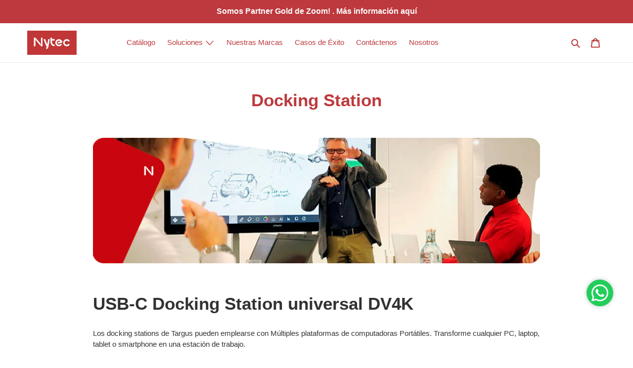

--- FILE ---
content_type: text/html; charset=utf-8
request_url: https://www.nytec.com.pe/pages/docking-station
body_size: 18850
content:
<!doctype html>
<html class="no-js" lang="es">
<head>
  <meta charset="utf-8">
  <meta http-equiv="X-UA-Compatible" content="IE=edge,chrome=1">
  <meta name="viewport" content="width=device-width,initial-scale=1">
  <meta name="theme-color" content="#ab2125"><link rel="canonical" href="https://www.nytec.com.pe/pages/docking-station"><link rel="shortcut icon" href="//www.nytec.com.pe/cdn/shop/files/Nytec-favicon-web_32x32.png?v=1614721382" type="image/png"><title>Docking Station
&ndash; Nytec</title><meta name="description" content="USB-C Docking Station universal DV4K Los docking stations de Targus pueden emplearse con Múltiples plataformas de computadoras Portátiles. Transforme cualquier PC, laptop, tablet o smartphone en una estación de trabajo.   Visión de conjunto Aproveche al máximo su estación de trabajo con dos monitores de ultra alta defi"><!-- /snippets/social-meta-tags.liquid -->




<meta property="og:site_name" content="Nytec">
<meta property="og:url" content="https://www.nytec.com.pe/pages/docking-station">
<meta property="og:title" content="Docking Station">
<meta property="og:type" content="website">
<meta property="og:description" content="USB-C Docking Station universal DV4K Los docking stations de Targus pueden emplearse con Múltiples plataformas de computadoras Portátiles. Transforme cualquier PC, laptop, tablet o smartphone en una estación de trabajo.   Visión de conjunto Aproveche al máximo su estación de trabajo con dos monitores de ultra alta defi">





<meta name="twitter:card" content="summary_large_image">
<meta name="twitter:title" content="Docking Station">
<meta name="twitter:description" content="USB-C Docking Station universal DV4K Los docking stations de Targus pueden emplearse con Múltiples plataformas de computadoras Portátiles. Transforme cualquier PC, laptop, tablet o smartphone en una estación de trabajo.   Visión de conjunto Aproveche al máximo su estación de trabajo con dos monitores de ultra alta defi">


  <link href="//www.nytec.com.pe/cdn/shop/t/3/assets/theme.scss.css?v=8713238232253295331759260430" rel="stylesheet" type="text/css" media="all" />

  <!-- Global site tag (gtag.js) - Google Analytics -->
  <script async src="https://www.googletagmanager.com/gtag/js?id=UA-178719521-1"></script>
  <script>
    window.dataLayer = window.dataLayer || [];
    function gtag(){dataLayer.push(arguments);}
    gtag('js', new Date());

    gtag('config', 'UA-178719521-1');
  </script>
  
  <!-- Google Tag Manager -->
<script>(function(w,d,s,l,i){w[l]=w[l]||[];w[l].push({'gtm.start':
new Date().getTime(),event:'gtm.js'});var f=d.getElementsByTagName(s)[0],
j=d.createElement(s),dl=l!='dataLayer'?'&l='+l:'';j.async=true;j.src=
'https://www.googletagmanager.com/gtm.js?id='+i+dl;f.parentNode.insertBefore(j,f);
})(window,document,'script','dataLayer','GTM-5XJZTKW');</script>
<!-- End Google Tag Manager -->

  <script>
    var theme = {
      breakpoints: {
        medium: 750,
        large: 990,
        widescreen: 1400
      },
      strings: {
        addToCart: "Agregar al carrito",
        soldOut: "Agotado",
        unavailable: "No disponible",
        regularPrice: "Precio habitual",
        salePrice: "Precio de venta",
        sale: "Oferta",
        fromLowestPrice: "de [price]",
        vendor: "Proveedor",
        showMore: "Ver más",
        showLess: "Mostrar menos",
        searchFor: "Buscar",
        addressError: "No se puede encontrar esa dirección",
        addressNoResults: "No results for that address",
        addressQueryLimit: "Se ha excedido el límite de uso de la API de Google . Considere la posibilidad de actualizar a un \u003ca href=\"https:\/\/developers.google.com\/maps\/premium\/usage-limits\"\u003ePlan Premium\u003c\/a\u003e.",
        authError: "Hubo un problema de autenticación con su cuenta de Google Maps.",
        newWindow: "Abre en una nueva ventana.",
        external: "Abre sitio externo.",
        newWindowExternal: "Abre sitio externo externo en una nueva ventana.",
        removeLabel: "Eliminar [product]",
        update: "Actualizar carrito",
        quantity: "Cantidad",
        discountedTotal: "Descuento total",
        regularTotal: "Precio regular total",
        priceColumn: "Ver la columna de Precio para detalles del descuento.",
        quantityMinimumMessage: "La cantidad debe ser 1 o más",
        cartError: "Se ha producido un error al actualizar tu carrito. Vuelve a intentarlo.",
        removedItemMessage: "Eliminó \u003cspan class=\"cart__removed-product-details\"\u003e([quantity]) [link]\u003c\/span\u003e de tu carrito de compra.",
        unitPrice: "Precio unitario",
        unitPriceSeparator: "por",
        oneCartCount: "1 artículo",
        otherCartCount: "[count] artículos",
        quantityLabel: "Cantidad: [count]",
        products: "Productos",
        loading: "Cargando",
        number_of_results: "[result_number] de [results_count]",
        number_of_results_found: "[results_count] resultados encontrados",
        one_result_found: "1 resultado encontrado"
      },
      moneyFormat: "${{amount}}",
      moneyFormatWithCurrency: "${{amount}} USD",
      settings: {
        predictiveSearchEnabled: true,
        predictiveSearchShowPrice: false,
        predictiveSearchShowVendor: false
      }
    }

    document.documentElement.className = document.documentElement.className.replace('no-js', 'js');
  </script><script src="//www.nytec.com.pe/cdn/shop/t/3/assets/lazysizes.js?v=94224023136283657951594096216" async="async"></script>
  <script src="//www.nytec.com.pe/cdn/shop/t/3/assets/vendor.js?v=85833464202832145531594096207" defer="defer"></script>
  <script src="//www.nytec.com.pe/cdn/shop/t/3/assets/theme.js?v=173237085324549972741595545562" defer="defer"></script>
  
  <!-- Facebook Pixel Code -->
  <script>
  !function(f,b,e,v,n,t,s)
  {if(f.fbq)return;n=f.fbq=function(){n.callMethod?
  n.callMethod.apply(n,arguments):n.queue.push(arguments)};
  if(!f._fbq)f._fbq=n;n.push=n;n.loaded=!0;n.version='2.0';
  n.queue=[];t=b.createElement(e);t.async=!0;
  t.src=v;s=b.getElementsByTagName(e)[0];
  s.parentNode.insertBefore(t,s)}(window, document,'script',
  'https://connect.facebook.net/en_US/fbevents.js');
  fbq('init', '2295981553881395');
  fbq('track', 'PageView');
  </script>
  <noscript><img height="1" width="1" style="display:none"
  src="https://www.facebook.com/tr?id=2295981553881395&ev=PageView&noscript=1"
  /></noscript>
  <!-- End Facebook Pixel Code -->

  <script>window.performance && window.performance.mark && window.performance.mark('shopify.content_for_header.start');</script><meta id="shopify-digital-wallet" name="shopify-digital-wallet" content="/41092251813/digital_wallets/dialog">
<script async="async" src="/checkouts/internal/preloads.js?locale=es-US"></script>
<script id="shopify-features" type="application/json">{"accessToken":"d689c468762ef740619b4f0c2ffceae9","betas":["rich-media-storefront-analytics"],"domain":"www.nytec.com.pe","predictiveSearch":true,"shopId":41092251813,"locale":"es"}</script>
<script>var Shopify = Shopify || {};
Shopify.shop = "nytec.myshopify.com";
Shopify.locale = "es";
Shopify.currency = {"active":"USD","rate":"1.0"};
Shopify.country = "US";
Shopify.theme = {"name":"Nytec","id":104313946277,"schema_name":"Debut","schema_version":"16.6.0","theme_store_id":null,"role":"main"};
Shopify.theme.handle = "null";
Shopify.theme.style = {"id":null,"handle":null};
Shopify.cdnHost = "www.nytec.com.pe/cdn";
Shopify.routes = Shopify.routes || {};
Shopify.routes.root = "/";</script>
<script type="module">!function(o){(o.Shopify=o.Shopify||{}).modules=!0}(window);</script>
<script>!function(o){function n(){var o=[];function n(){o.push(Array.prototype.slice.apply(arguments))}return n.q=o,n}var t=o.Shopify=o.Shopify||{};t.loadFeatures=n(),t.autoloadFeatures=n()}(window);</script>
<script id="shop-js-analytics" type="application/json">{"pageType":"page"}</script>
<script defer="defer" async type="module" src="//www.nytec.com.pe/cdn/shopifycloud/shop-js/modules/v2/client.init-shop-cart-sync_-aut3ZVe.es.esm.js"></script>
<script defer="defer" async type="module" src="//www.nytec.com.pe/cdn/shopifycloud/shop-js/modules/v2/chunk.common_jR-HGkUL.esm.js"></script>
<script type="module">
  await import("//www.nytec.com.pe/cdn/shopifycloud/shop-js/modules/v2/client.init-shop-cart-sync_-aut3ZVe.es.esm.js");
await import("//www.nytec.com.pe/cdn/shopifycloud/shop-js/modules/v2/chunk.common_jR-HGkUL.esm.js");

  window.Shopify.SignInWithShop?.initShopCartSync?.({"fedCMEnabled":true,"windoidEnabled":true});

</script>
<script>(function() {
  var isLoaded = false;
  function asyncLoad() {
    if (isLoaded) return;
    isLoaded = true;
    var urls = ["https:\/\/cdn.shopify.com\/s\/files\/1\/0683\/1371\/0892\/files\/splmn-shopify-prod-August-31.min.js?v=1693985059\u0026shop=nytec.myshopify.com","\/\/cdn.shopify.com\/proxy\/b14465a87e6e98a5e7aa2b2639967730a252541317539a83be7b35e0831ae419\/cdn.shopify.com\/s\/files\/1\/0410\/9225\/1813\/t\/3\/assets\/nerdy_form_init.js?v=1674828404\u0026shop=nytec.myshopify.com\u0026sp-cache-control=cHVibGljLCBtYXgtYWdlPTkwMA"];
    for (var i = 0; i < urls.length; i++) {
      var s = document.createElement('script');
      s.type = 'text/javascript';
      s.async = true;
      s.src = urls[i];
      var x = document.getElementsByTagName('script')[0];
      x.parentNode.insertBefore(s, x);
    }
  };
  if(window.attachEvent) {
    window.attachEvent('onload', asyncLoad);
  } else {
    window.addEventListener('load', asyncLoad, false);
  }
})();</script>
<script id="__st">var __st={"a":41092251813,"offset":-18000,"reqid":"153548d6-b06d-4a50-9bc3-6c8d1798e19a-1768999960","pageurl":"www.nytec.com.pe\/pages\/docking-station","s":"pages-62235541669","u":"541df6611e2b","p":"page","rtyp":"page","rid":62235541669};</script>
<script>window.ShopifyPaypalV4VisibilityTracking = true;</script>
<script id="captcha-bootstrap">!function(){'use strict';const t='contact',e='account',n='new_comment',o=[[t,t],['blogs',n],['comments',n],[t,'customer']],c=[[e,'customer_login'],[e,'guest_login'],[e,'recover_customer_password'],[e,'create_customer']],r=t=>t.map((([t,e])=>`form[action*='/${t}']:not([data-nocaptcha='true']) input[name='form_type'][value='${e}']`)).join(','),a=t=>()=>t?[...document.querySelectorAll(t)].map((t=>t.form)):[];function s(){const t=[...o],e=r(t);return a(e)}const i='password',u='form_key',d=['recaptcha-v3-token','g-recaptcha-response','h-captcha-response',i],f=()=>{try{return window.sessionStorage}catch{return}},m='__shopify_v',_=t=>t.elements[u];function p(t,e,n=!1){try{const o=window.sessionStorage,c=JSON.parse(o.getItem(e)),{data:r}=function(t){const{data:e,action:n}=t;return t[m]||n?{data:e,action:n}:{data:t,action:n}}(c);for(const[e,n]of Object.entries(r))t.elements[e]&&(t.elements[e].value=n);n&&o.removeItem(e)}catch(o){console.error('form repopulation failed',{error:o})}}const l='form_type',E='cptcha';function T(t){t.dataset[E]=!0}const w=window,h=w.document,L='Shopify',v='ce_forms',y='captcha';let A=!1;((t,e)=>{const n=(g='f06e6c50-85a8-45c8-87d0-21a2b65856fe',I='https://cdn.shopify.com/shopifycloud/storefront-forms-hcaptcha/ce_storefront_forms_captcha_hcaptcha.v1.5.2.iife.js',D={infoText:'Protegido por hCaptcha',privacyText:'Privacidad',termsText:'Términos'},(t,e,n)=>{const o=w[L][v],c=o.bindForm;if(c)return c(t,g,e,D).then(n);var r;o.q.push([[t,g,e,D],n]),r=I,A||(h.body.append(Object.assign(h.createElement('script'),{id:'captcha-provider',async:!0,src:r})),A=!0)});var g,I,D;w[L]=w[L]||{},w[L][v]=w[L][v]||{},w[L][v].q=[],w[L][y]=w[L][y]||{},w[L][y].protect=function(t,e){n(t,void 0,e),T(t)},Object.freeze(w[L][y]),function(t,e,n,w,h,L){const[v,y,A,g]=function(t,e,n){const i=e?o:[],u=t?c:[],d=[...i,...u],f=r(d),m=r(i),_=r(d.filter((([t,e])=>n.includes(e))));return[a(f),a(m),a(_),s()]}(w,h,L),I=t=>{const e=t.target;return e instanceof HTMLFormElement?e:e&&e.form},D=t=>v().includes(t);t.addEventListener('submit',(t=>{const e=I(t);if(!e)return;const n=D(e)&&!e.dataset.hcaptchaBound&&!e.dataset.recaptchaBound,o=_(e),c=g().includes(e)&&(!o||!o.value);(n||c)&&t.preventDefault(),c&&!n&&(function(t){try{if(!f())return;!function(t){const e=f();if(!e)return;const n=_(t);if(!n)return;const o=n.value;o&&e.removeItem(o)}(t);const e=Array.from(Array(32),(()=>Math.random().toString(36)[2])).join('');!function(t,e){_(t)||t.append(Object.assign(document.createElement('input'),{type:'hidden',name:u})),t.elements[u].value=e}(t,e),function(t,e){const n=f();if(!n)return;const o=[...t.querySelectorAll(`input[type='${i}']`)].map((({name:t})=>t)),c=[...d,...o],r={};for(const[a,s]of new FormData(t).entries())c.includes(a)||(r[a]=s);n.setItem(e,JSON.stringify({[m]:1,action:t.action,data:r}))}(t,e)}catch(e){console.error('failed to persist form',e)}}(e),e.submit())}));const S=(t,e)=>{t&&!t.dataset[E]&&(n(t,e.some((e=>e===t))),T(t))};for(const o of['focusin','change'])t.addEventListener(o,(t=>{const e=I(t);D(e)&&S(e,y())}));const B=e.get('form_key'),M=e.get(l),P=B&&M;t.addEventListener('DOMContentLoaded',(()=>{const t=y();if(P)for(const e of t)e.elements[l].value===M&&p(e,B);[...new Set([...A(),...v().filter((t=>'true'===t.dataset.shopifyCaptcha))])].forEach((e=>S(e,t)))}))}(h,new URLSearchParams(w.location.search),n,t,e,['guest_login'])})(!0,!0)}();</script>
<script integrity="sha256-4kQ18oKyAcykRKYeNunJcIwy7WH5gtpwJnB7kiuLZ1E=" data-source-attribution="shopify.loadfeatures" defer="defer" src="//www.nytec.com.pe/cdn/shopifycloud/storefront/assets/storefront/load_feature-a0a9edcb.js" crossorigin="anonymous"></script>
<script data-source-attribution="shopify.dynamic_checkout.dynamic.init">var Shopify=Shopify||{};Shopify.PaymentButton=Shopify.PaymentButton||{isStorefrontPortableWallets:!0,init:function(){window.Shopify.PaymentButton.init=function(){};var t=document.createElement("script");t.src="https://www.nytec.com.pe/cdn/shopifycloud/portable-wallets/latest/portable-wallets.es.js",t.type="module",document.head.appendChild(t)}};
</script>
<script data-source-attribution="shopify.dynamic_checkout.buyer_consent">
  function portableWalletsHideBuyerConsent(e){var t=document.getElementById("shopify-buyer-consent"),n=document.getElementById("shopify-subscription-policy-button");t&&n&&(t.classList.add("hidden"),t.setAttribute("aria-hidden","true"),n.removeEventListener("click",e))}function portableWalletsShowBuyerConsent(e){var t=document.getElementById("shopify-buyer-consent"),n=document.getElementById("shopify-subscription-policy-button");t&&n&&(t.classList.remove("hidden"),t.removeAttribute("aria-hidden"),n.addEventListener("click",e))}window.Shopify?.PaymentButton&&(window.Shopify.PaymentButton.hideBuyerConsent=portableWalletsHideBuyerConsent,window.Shopify.PaymentButton.showBuyerConsent=portableWalletsShowBuyerConsent);
</script>
<script data-source-attribution="shopify.dynamic_checkout.cart.bootstrap">document.addEventListener("DOMContentLoaded",(function(){function t(){return document.querySelector("shopify-accelerated-checkout-cart, shopify-accelerated-checkout")}if(t())Shopify.PaymentButton.init();else{new MutationObserver((function(e,n){t()&&(Shopify.PaymentButton.init(),n.disconnect())})).observe(document.body,{childList:!0,subtree:!0})}}));
</script>

<script>window.performance && window.performance.mark && window.performance.mark('shopify.content_for_header.end');</script>

<script src="https://cdn.shopify.com/s/files/1/0410/9225/1813/t/3/assets/nerdy_form_widget.js?v=1674828401" defer="defer"></script>

<link href="https://monorail-edge.shopifysvc.com" rel="dns-prefetch">
<script>(function(){if ("sendBeacon" in navigator && "performance" in window) {try {var session_token_from_headers = performance.getEntriesByType('navigation')[0].serverTiming.find(x => x.name == '_s').description;} catch {var session_token_from_headers = undefined;}var session_cookie_matches = document.cookie.match(/_shopify_s=([^;]*)/);var session_token_from_cookie = session_cookie_matches && session_cookie_matches.length === 2 ? session_cookie_matches[1] : "";var session_token = session_token_from_headers || session_token_from_cookie || "";function handle_abandonment_event(e) {var entries = performance.getEntries().filter(function(entry) {return /monorail-edge.shopifysvc.com/.test(entry.name);});if (!window.abandonment_tracked && entries.length === 0) {window.abandonment_tracked = true;var currentMs = Date.now();var navigation_start = performance.timing.navigationStart;var payload = {shop_id: 41092251813,url: window.location.href,navigation_start,duration: currentMs - navigation_start,session_token,page_type: "page"};window.navigator.sendBeacon("https://monorail-edge.shopifysvc.com/v1/produce", JSON.stringify({schema_id: "online_store_buyer_site_abandonment/1.1",payload: payload,metadata: {event_created_at_ms: currentMs,event_sent_at_ms: currentMs}}));}}window.addEventListener('pagehide', handle_abandonment_event);}}());</script>
<script id="web-pixels-manager-setup">(function e(e,d,r,n,o){if(void 0===o&&(o={}),!Boolean(null===(a=null===(i=window.Shopify)||void 0===i?void 0:i.analytics)||void 0===a?void 0:a.replayQueue)){var i,a;window.Shopify=window.Shopify||{};var t=window.Shopify;t.analytics=t.analytics||{};var s=t.analytics;s.replayQueue=[],s.publish=function(e,d,r){return s.replayQueue.push([e,d,r]),!0};try{self.performance.mark("wpm:start")}catch(e){}var l=function(){var e={modern:/Edge?\/(1{2}[4-9]|1[2-9]\d|[2-9]\d{2}|\d{4,})\.\d+(\.\d+|)|Firefox\/(1{2}[4-9]|1[2-9]\d|[2-9]\d{2}|\d{4,})\.\d+(\.\d+|)|Chrom(ium|e)\/(9{2}|\d{3,})\.\d+(\.\d+|)|(Maci|X1{2}).+ Version\/(15\.\d+|(1[6-9]|[2-9]\d|\d{3,})\.\d+)([,.]\d+|)( \(\w+\)|)( Mobile\/\w+|) Safari\/|Chrome.+OPR\/(9{2}|\d{3,})\.\d+\.\d+|(CPU[ +]OS|iPhone[ +]OS|CPU[ +]iPhone|CPU IPhone OS|CPU iPad OS)[ +]+(15[._]\d+|(1[6-9]|[2-9]\d|\d{3,})[._]\d+)([._]\d+|)|Android:?[ /-](13[3-9]|1[4-9]\d|[2-9]\d{2}|\d{4,})(\.\d+|)(\.\d+|)|Android.+Firefox\/(13[5-9]|1[4-9]\d|[2-9]\d{2}|\d{4,})\.\d+(\.\d+|)|Android.+Chrom(ium|e)\/(13[3-9]|1[4-9]\d|[2-9]\d{2}|\d{4,})\.\d+(\.\d+|)|SamsungBrowser\/([2-9]\d|\d{3,})\.\d+/,legacy:/Edge?\/(1[6-9]|[2-9]\d|\d{3,})\.\d+(\.\d+|)|Firefox\/(5[4-9]|[6-9]\d|\d{3,})\.\d+(\.\d+|)|Chrom(ium|e)\/(5[1-9]|[6-9]\d|\d{3,})\.\d+(\.\d+|)([\d.]+$|.*Safari\/(?![\d.]+ Edge\/[\d.]+$))|(Maci|X1{2}).+ Version\/(10\.\d+|(1[1-9]|[2-9]\d|\d{3,})\.\d+)([,.]\d+|)( \(\w+\)|)( Mobile\/\w+|) Safari\/|Chrome.+OPR\/(3[89]|[4-9]\d|\d{3,})\.\d+\.\d+|(CPU[ +]OS|iPhone[ +]OS|CPU[ +]iPhone|CPU IPhone OS|CPU iPad OS)[ +]+(10[._]\d+|(1[1-9]|[2-9]\d|\d{3,})[._]\d+)([._]\d+|)|Android:?[ /-](13[3-9]|1[4-9]\d|[2-9]\d{2}|\d{4,})(\.\d+|)(\.\d+|)|Mobile Safari.+OPR\/([89]\d|\d{3,})\.\d+\.\d+|Android.+Firefox\/(13[5-9]|1[4-9]\d|[2-9]\d{2}|\d{4,})\.\d+(\.\d+|)|Android.+Chrom(ium|e)\/(13[3-9]|1[4-9]\d|[2-9]\d{2}|\d{4,})\.\d+(\.\d+|)|Android.+(UC? ?Browser|UCWEB|U3)[ /]?(15\.([5-9]|\d{2,})|(1[6-9]|[2-9]\d|\d{3,})\.\d+)\.\d+|SamsungBrowser\/(5\.\d+|([6-9]|\d{2,})\.\d+)|Android.+MQ{2}Browser\/(14(\.(9|\d{2,})|)|(1[5-9]|[2-9]\d|\d{3,})(\.\d+|))(\.\d+|)|K[Aa][Ii]OS\/(3\.\d+|([4-9]|\d{2,})\.\d+)(\.\d+|)/},d=e.modern,r=e.legacy,n=navigator.userAgent;return n.match(d)?"modern":n.match(r)?"legacy":"unknown"}(),u="modern"===l?"modern":"legacy",c=(null!=n?n:{modern:"",legacy:""})[u],f=function(e){return[e.baseUrl,"/wpm","/b",e.hashVersion,"modern"===e.buildTarget?"m":"l",".js"].join("")}({baseUrl:d,hashVersion:r,buildTarget:u}),m=function(e){var d=e.version,r=e.bundleTarget,n=e.surface,o=e.pageUrl,i=e.monorailEndpoint;return{emit:function(e){var a=e.status,t=e.errorMsg,s=(new Date).getTime(),l=JSON.stringify({metadata:{event_sent_at_ms:s},events:[{schema_id:"web_pixels_manager_load/3.1",payload:{version:d,bundle_target:r,page_url:o,status:a,surface:n,error_msg:t},metadata:{event_created_at_ms:s}}]});if(!i)return console&&console.warn&&console.warn("[Web Pixels Manager] No Monorail endpoint provided, skipping logging."),!1;try{return self.navigator.sendBeacon.bind(self.navigator)(i,l)}catch(e){}var u=new XMLHttpRequest;try{return u.open("POST",i,!0),u.setRequestHeader("Content-Type","text/plain"),u.send(l),!0}catch(e){return console&&console.warn&&console.warn("[Web Pixels Manager] Got an unhandled error while logging to Monorail."),!1}}}}({version:r,bundleTarget:l,surface:e.surface,pageUrl:self.location.href,monorailEndpoint:e.monorailEndpoint});try{o.browserTarget=l,function(e){var d=e.src,r=e.async,n=void 0===r||r,o=e.onload,i=e.onerror,a=e.sri,t=e.scriptDataAttributes,s=void 0===t?{}:t,l=document.createElement("script"),u=document.querySelector("head"),c=document.querySelector("body");if(l.async=n,l.src=d,a&&(l.integrity=a,l.crossOrigin="anonymous"),s)for(var f in s)if(Object.prototype.hasOwnProperty.call(s,f))try{l.dataset[f]=s[f]}catch(e){}if(o&&l.addEventListener("load",o),i&&l.addEventListener("error",i),u)u.appendChild(l);else{if(!c)throw new Error("Did not find a head or body element to append the script");c.appendChild(l)}}({src:f,async:!0,onload:function(){if(!function(){var e,d;return Boolean(null===(d=null===(e=window.Shopify)||void 0===e?void 0:e.analytics)||void 0===d?void 0:d.initialized)}()){var d=window.webPixelsManager.init(e)||void 0;if(d){var r=window.Shopify.analytics;r.replayQueue.forEach((function(e){var r=e[0],n=e[1],o=e[2];d.publishCustomEvent(r,n,o)})),r.replayQueue=[],r.publish=d.publishCustomEvent,r.visitor=d.visitor,r.initialized=!0}}},onerror:function(){return m.emit({status:"failed",errorMsg:"".concat(f," has failed to load")})},sri:function(e){var d=/^sha384-[A-Za-z0-9+/=]+$/;return"string"==typeof e&&d.test(e)}(c)?c:"",scriptDataAttributes:o}),m.emit({status:"loading"})}catch(e){m.emit({status:"failed",errorMsg:(null==e?void 0:e.message)||"Unknown error"})}}})({shopId: 41092251813,storefrontBaseUrl: "https://www.nytec.com.pe",extensionsBaseUrl: "https://extensions.shopifycdn.com/cdn/shopifycloud/web-pixels-manager",monorailEndpoint: "https://monorail-edge.shopifysvc.com/unstable/produce_batch",surface: "storefront-renderer",enabledBetaFlags: ["2dca8a86"],webPixelsConfigList: [{"id":"shopify-app-pixel","configuration":"{}","eventPayloadVersion":"v1","runtimeContext":"STRICT","scriptVersion":"0450","apiClientId":"shopify-pixel","type":"APP","privacyPurposes":["ANALYTICS","MARKETING"]},{"id":"shopify-custom-pixel","eventPayloadVersion":"v1","runtimeContext":"LAX","scriptVersion":"0450","apiClientId":"shopify-pixel","type":"CUSTOM","privacyPurposes":["ANALYTICS","MARKETING"]}],isMerchantRequest: false,initData: {"shop":{"name":"Nytec","paymentSettings":{"currencyCode":"USD"},"myshopifyDomain":"nytec.myshopify.com","countryCode":"PE","storefrontUrl":"https:\/\/www.nytec.com.pe"},"customer":null,"cart":null,"checkout":null,"productVariants":[],"purchasingCompany":null},},"https://www.nytec.com.pe/cdn","fcfee988w5aeb613cpc8e4bc33m6693e112",{"modern":"","legacy":""},{"shopId":"41092251813","storefrontBaseUrl":"https:\/\/www.nytec.com.pe","extensionBaseUrl":"https:\/\/extensions.shopifycdn.com\/cdn\/shopifycloud\/web-pixels-manager","surface":"storefront-renderer","enabledBetaFlags":"[\"2dca8a86\"]","isMerchantRequest":"false","hashVersion":"fcfee988w5aeb613cpc8e4bc33m6693e112","publish":"custom","events":"[[\"page_viewed\",{}]]"});</script><script>
  window.ShopifyAnalytics = window.ShopifyAnalytics || {};
  window.ShopifyAnalytics.meta = window.ShopifyAnalytics.meta || {};
  window.ShopifyAnalytics.meta.currency = 'USD';
  var meta = {"page":{"pageType":"page","resourceType":"page","resourceId":62235541669,"requestId":"153548d6-b06d-4a50-9bc3-6c8d1798e19a-1768999960"}};
  for (var attr in meta) {
    window.ShopifyAnalytics.meta[attr] = meta[attr];
  }
</script>
<script class="analytics">
  (function () {
    var customDocumentWrite = function(content) {
      var jquery = null;

      if (window.jQuery) {
        jquery = window.jQuery;
      } else if (window.Checkout && window.Checkout.$) {
        jquery = window.Checkout.$;
      }

      if (jquery) {
        jquery('body').append(content);
      }
    };

    var hasLoggedConversion = function(token) {
      if (token) {
        return document.cookie.indexOf('loggedConversion=' + token) !== -1;
      }
      return false;
    }

    var setCookieIfConversion = function(token) {
      if (token) {
        var twoMonthsFromNow = new Date(Date.now());
        twoMonthsFromNow.setMonth(twoMonthsFromNow.getMonth() + 2);

        document.cookie = 'loggedConversion=' + token + '; expires=' + twoMonthsFromNow;
      }
    }

    var trekkie = window.ShopifyAnalytics.lib = window.trekkie = window.trekkie || [];
    if (trekkie.integrations) {
      return;
    }
    trekkie.methods = [
      'identify',
      'page',
      'ready',
      'track',
      'trackForm',
      'trackLink'
    ];
    trekkie.factory = function(method) {
      return function() {
        var args = Array.prototype.slice.call(arguments);
        args.unshift(method);
        trekkie.push(args);
        return trekkie;
      };
    };
    for (var i = 0; i < trekkie.methods.length; i++) {
      var key = trekkie.methods[i];
      trekkie[key] = trekkie.factory(key);
    }
    trekkie.load = function(config) {
      trekkie.config = config || {};
      trekkie.config.initialDocumentCookie = document.cookie;
      var first = document.getElementsByTagName('script')[0];
      var script = document.createElement('script');
      script.type = 'text/javascript';
      script.onerror = function(e) {
        var scriptFallback = document.createElement('script');
        scriptFallback.type = 'text/javascript';
        scriptFallback.onerror = function(error) {
                var Monorail = {
      produce: function produce(monorailDomain, schemaId, payload) {
        var currentMs = new Date().getTime();
        var event = {
          schema_id: schemaId,
          payload: payload,
          metadata: {
            event_created_at_ms: currentMs,
            event_sent_at_ms: currentMs
          }
        };
        return Monorail.sendRequest("https://" + monorailDomain + "/v1/produce", JSON.stringify(event));
      },
      sendRequest: function sendRequest(endpointUrl, payload) {
        // Try the sendBeacon API
        if (window && window.navigator && typeof window.navigator.sendBeacon === 'function' && typeof window.Blob === 'function' && !Monorail.isIos12()) {
          var blobData = new window.Blob([payload], {
            type: 'text/plain'
          });

          if (window.navigator.sendBeacon(endpointUrl, blobData)) {
            return true;
          } // sendBeacon was not successful

        } // XHR beacon

        var xhr = new XMLHttpRequest();

        try {
          xhr.open('POST', endpointUrl);
          xhr.setRequestHeader('Content-Type', 'text/plain');
          xhr.send(payload);
        } catch (e) {
          console.log(e);
        }

        return false;
      },
      isIos12: function isIos12() {
        return window.navigator.userAgent.lastIndexOf('iPhone; CPU iPhone OS 12_') !== -1 || window.navigator.userAgent.lastIndexOf('iPad; CPU OS 12_') !== -1;
      }
    };
    Monorail.produce('monorail-edge.shopifysvc.com',
      'trekkie_storefront_load_errors/1.1',
      {shop_id: 41092251813,
      theme_id: 104313946277,
      app_name: "storefront",
      context_url: window.location.href,
      source_url: "//www.nytec.com.pe/cdn/s/trekkie.storefront.cd680fe47e6c39ca5d5df5f0a32d569bc48c0f27.min.js"});

        };
        scriptFallback.async = true;
        scriptFallback.src = '//www.nytec.com.pe/cdn/s/trekkie.storefront.cd680fe47e6c39ca5d5df5f0a32d569bc48c0f27.min.js';
        first.parentNode.insertBefore(scriptFallback, first);
      };
      script.async = true;
      script.src = '//www.nytec.com.pe/cdn/s/trekkie.storefront.cd680fe47e6c39ca5d5df5f0a32d569bc48c0f27.min.js';
      first.parentNode.insertBefore(script, first);
    };
    trekkie.load(
      {"Trekkie":{"appName":"storefront","development":false,"defaultAttributes":{"shopId":41092251813,"isMerchantRequest":null,"themeId":104313946277,"themeCityHash":"16919992117185467729","contentLanguage":"es","currency":"USD","eventMetadataId":"85dcb90a-67d7-4f3f-a2b8-a5513a4e4c55"},"isServerSideCookieWritingEnabled":true,"monorailRegion":"shop_domain","enabledBetaFlags":["65f19447"]},"Session Attribution":{},"S2S":{"facebookCapiEnabled":false,"source":"trekkie-storefront-renderer","apiClientId":580111}}
    );

    var loaded = false;
    trekkie.ready(function() {
      if (loaded) return;
      loaded = true;

      window.ShopifyAnalytics.lib = window.trekkie;

      var originalDocumentWrite = document.write;
      document.write = customDocumentWrite;
      try { window.ShopifyAnalytics.merchantGoogleAnalytics.call(this); } catch(error) {};
      document.write = originalDocumentWrite;

      window.ShopifyAnalytics.lib.page(null,{"pageType":"page","resourceType":"page","resourceId":62235541669,"requestId":"153548d6-b06d-4a50-9bc3-6c8d1798e19a-1768999960","shopifyEmitted":true});

      var match = window.location.pathname.match(/checkouts\/(.+)\/(thank_you|post_purchase)/)
      var token = match? match[1]: undefined;
      if (!hasLoggedConversion(token)) {
        setCookieIfConversion(token);
        
      }
    });


        var eventsListenerScript = document.createElement('script');
        eventsListenerScript.async = true;
        eventsListenerScript.src = "//www.nytec.com.pe/cdn/shopifycloud/storefront/assets/shop_events_listener-3da45d37.js";
        document.getElementsByTagName('head')[0].appendChild(eventsListenerScript);

})();</script>
<script
  defer
  src="https://www.nytec.com.pe/cdn/shopifycloud/perf-kit/shopify-perf-kit-3.0.4.min.js"
  data-application="storefront-renderer"
  data-shop-id="41092251813"
  data-render-region="gcp-us-central1"
  data-page-type="page"
  data-theme-instance-id="104313946277"
  data-theme-name="Debut"
  data-theme-version="16.6.0"
  data-monorail-region="shop_domain"
  data-resource-timing-sampling-rate="10"
  data-shs="true"
  data-shs-beacon="true"
  data-shs-export-with-fetch="true"
  data-shs-logs-sample-rate="1"
  data-shs-beacon-endpoint="https://www.nytec.com.pe/api/collect"
></script>
</head>

<body class="template-page">
  <!-- Google Tag Manager (noscript) -->
<noscript><iframe src="https://www.googletagmanager.com/ns.html?id=GTM-5XJZTKW"
height="0" width="0" style="display:none;visibility:hidden"></iframe></noscript>
<!-- End Google Tag Manager (noscript) -->

  <a class="in-page-link visually-hidden skip-link" href="#MainContent">Ir directamente al contenido</a><style data-shopify>

  .cart-popup {
    box-shadow: 1px 1px 10px 2px rgba(235, 235, 235, 0.5);
  }</style><div class="cart-popup-wrapper cart-popup-wrapper--hidden" role="dialog" aria-modal="true" aria-labelledby="CartPopupHeading" data-cart-popup-wrapper>
  <div class="cart-popup" data-cart-popup tabindex="-1">
    <div class="cart-popup__header">
      <h2 id="CartPopupHeading" class="cart-popup__heading">Recién agregado a tu carrito de compra</h2>
      <button class="cart-popup__close" aria-label="Cerrar" data-cart-popup-close><svg aria-hidden="true" focusable="false" role="presentation" class="icon icon-close" viewBox="0 0 40 40"><path d="M23.868 20.015L39.117 4.78c1.11-1.108 1.11-2.77 0-3.877-1.109-1.108-2.773-1.108-3.882 0L19.986 16.137 4.737.904C3.628-.204 1.965-.204.856.904c-1.11 1.108-1.11 2.77 0 3.877l15.249 15.234L.855 35.248c-1.108 1.108-1.108 2.77 0 3.877.555.554 1.248.831 1.942.831s1.386-.277 1.94-.83l15.25-15.234 15.248 15.233c.555.554 1.248.831 1.941.831s1.387-.277 1.941-.83c1.11-1.109 1.11-2.77 0-3.878L23.868 20.015z" class="layer"/></svg></button>
    </div>
    <div class="cart-popup-item">
      <div class="cart-popup-item__image-wrapper hide" data-cart-popup-image-wrapper>
        <div class="cart-popup-item__image cart-popup-item__image--placeholder" data-cart-popup-image-placeholder>
          <div data-placeholder-size></div>
          <div class="placeholder-background placeholder-background--animation"></div>
        </div>
      </div>
      <div class="cart-popup-item__description">
        <div>
          <h3 class="cart-popup-item__title" data-cart-popup-title></h3>
          <ul class="product-details" aria-label="Detalles del producto" data-cart-popup-product-details></ul>
        </div>
        <div class="cart-popup-item__quantity">
          <span class="visually-hidden" data-cart-popup-quantity-label></span>
          <span aria-hidden="true">Cantidad:</span>
          <span aria-hidden="true" data-cart-popup-quantity></span>
        </div>
      </div>
    </div>

    <a href="/cart" class="cart-popup__cta-link btn btn--secondary-accent">
      Ver carrito (<span data-cart-popup-cart-quantity></span>)
    </a>

    <div class="cart-popup__dismiss">
      <button class="cart-popup__dismiss-button text-link text-link--accent" data-cart-popup-dismiss>
        Seguir comprando
      </button>
    </div>
  </div>
</div>

<div id="shopify-section-header" class="shopify-section">
  <style>
    
      .site-header__logo-image {
        max-width: 100px;
      }
    

    
      .site-header__logo-image {
        margin: 0;
      }
    
  </style>


<div id="SearchDrawer" class="search-bar drawer drawer--top" role="dialog" aria-modal="true" aria-label="Buscar" data-predictive-search-drawer>
  <div class="search-bar__interior">
    <div class="search-form__container" data-search-form-container>
      <form class="search-form search-bar__form" action="/search" method="get" role="search">
        <div class="search-form__input-wrapper">
          <input
            type="text"
            name="q"
            placeholder="Buscar"
            role="combobox"
            aria-autocomplete="list"
            aria-owns="predictive-search-results"
            aria-expanded="false"
            aria-label="Buscar"
            aria-haspopup="listbox"
            class="search-form__input search-bar__input"
            data-predictive-search-drawer-input
          />
          <input type="hidden" name="options[prefix]" value="last" aria-hidden="true" />
          <div class="predictive-search-wrapper predictive-search-wrapper--drawer" data-predictive-search-mount="drawer"></div>
        </div>

        <button class="search-bar__submit search-form__submit"
          type="submit"
          data-search-form-submit>
          <svg aria-hidden="true" focusable="false" role="presentation" class="icon icon-search" viewBox="0 0 37 40"><path d="M35.6 36l-9.8-9.8c4.1-5.4 3.6-13.2-1.3-18.1-5.4-5.4-14.2-5.4-19.7 0-5.4 5.4-5.4 14.2 0 19.7 2.6 2.6 6.1 4.1 9.8 4.1 3 0 5.9-1 8.3-2.8l9.8 9.8c.4.4.9.6 1.4.6s1-.2 1.4-.6c.9-.9.9-2.1.1-2.9zm-20.9-8.2c-2.6 0-5.1-1-7-2.9-3.9-3.9-3.9-10.1 0-14C9.6 9 12.2 8 14.7 8s5.1 1 7 2.9c3.9 3.9 3.9 10.1 0 14-1.9 1.9-4.4 2.9-7 2.9z"/></svg>
          <span class="icon__fallback-text">Buscar</span>
        </button>
      </form>

      <div class="search-bar__actions">
        <button type="button" class="btn--link search-bar__close js-drawer-close">
          <svg aria-hidden="true" focusable="false" role="presentation" class="icon icon-close" viewBox="0 0 40 40"><path d="M23.868 20.015L39.117 4.78c1.11-1.108 1.11-2.77 0-3.877-1.109-1.108-2.773-1.108-3.882 0L19.986 16.137 4.737.904C3.628-.204 1.965-.204.856.904c-1.11 1.108-1.11 2.77 0 3.877l15.249 15.234L.855 35.248c-1.108 1.108-1.108 2.77 0 3.877.555.554 1.248.831 1.942.831s1.386-.277 1.94-.83l15.25-15.234 15.248 15.233c.555.554 1.248.831 1.941.831s1.387-.277 1.941-.83c1.11-1.109 1.11-2.77 0-3.878L23.868 20.015z" class="layer"/></svg>
          <span class="icon__fallback-text">Cerrar</span>
        </button>
      </div>
    </div>
  </div>
</div>


<div data-section-id="header" data-section-type="header-section" data-header-section>
  
    
      <style>
        .announcement-bar {
          background-color: #bd393d;
        }

        .announcement-bar--link:hover {
          

          
            
            background-color: #ce5b5f;
          
        }

        .announcement-bar__message {
          color: #ffffff;
        }
      </style>

      
        <a href="/pages/zoom-comunicaciones" class="announcement-bar announcement-bar--link">
      

        <p class="announcement-bar__message">Somos Partner Gold de Zoom! . Más información aquí</p>

      
        </a>
      

    
  

  <header class="site-header border-bottom logo--left" role="banner">
    <div class="grid grid--no-gutters grid--table site-header__mobile-nav">
      

      <div class="grid__item medium-up--two-tenths logo-align--left">
        
        
          <div class="h2 site-header__logo">
        
          
<a href="/" class="site-header__logo-image">
              
              <img class="lazyload js"
                   src="//www.nytec.com.pe/cdn/shop/files/nytec-logotipo_rojoclaro2_300x300.png?v=1614730744"
                   data-src="//www.nytec.com.pe/cdn/shop/files/nytec-logotipo_rojoclaro2_{width}x.png?v=1614730744"
                   data-widths="[180, 360, 540, 720, 900, 1080, 1296, 1512, 1728, 2048]"
                   data-aspectratio="2.0444126074498565"
                   data-sizes="auto"
                   alt="Nytec"
                   style="max-width: 100px">
              <noscript>
                
                <img src="//www.nytec.com.pe/cdn/shop/files/nytec-logotipo_rojoclaro2_100x.png?v=1614730744"
                     srcset="//www.nytec.com.pe/cdn/shop/files/nytec-logotipo_rojoclaro2_100x.png?v=1614730744 1x, //www.nytec.com.pe/cdn/shop/files/nytec-logotipo_rojoclaro2_100x@2x.png?v=1614730744 2x"
                     alt="Nytec"
                     style="max-width: 100px;">
              </noscript>
            </a>
          
        
          </div>
        
      </div>

      
        <nav class="grid__item medium-up--eight-tenths small--hide" id="AccessibleNav" role="navigation">
          









<div class="grid grid--table">
  <div class="grid__item nine-tenths" id="SiteNavParent">
    <ul class="site-nav list--inline" id="SiteNav">
      
        
        
        

        

        
        

        
          <li class="site-nav__item site-nav__item--no-columns">
            <a href="/collections/all" class="site-nav__link">
              Catálogo
            </a>
          </li>
        
      
        
        
        

        

        
        

        
          <li class="site-nav__item site-nav__item--no-columns" aria-haspopup="true">
            <a href="#" class="site-nav__link site-nav__link-toggle" id="SiteNavLabel-soluciones" aria-controls="SiteNavLinklist-soluciones" aria-expanded="false">
              Soluciones
              <svg aria-hidden="true" focusable="false" role="presentation" class="icon icon--wide icon-arrow-down" viewBox="0 0 32 32"><path fill="#000" fill-rule="evenodd" d="M26.984 8.5l1.516 1.617L16 23.5 3.5 10.117 5.008 8.5 16 20.258z"/></svg>

            </a>

            <div class="site-nav__dropdown meganav site-nav__dropdown--second-level" id="SiteNavLinklist-soluciones" aria-labelledby="SiteNavLabel-soluciones" role="navigation">
              <ul class="meganav__nav meganav__nav--collection page-width">
                






















<div class="grid grid--no-gutters meganav__scroller--has-list">
  <div class="grid__item meganav__list one-fifth">
    
      
      

      <li class="site-nav__dropdown-container">
        
        
        
        

        
          

          <a href="/pages/audioconferencia" class="meganav__link meganav__link--second-level meganav__link-toggle site-nav__link-toggle meganav__link--has-list"  id="SiteNavLabel-audioconferencia" aria-controls="SiteNavLinklist-audioconferencia" aria-expanded="false">
            Audioconferencia
            <svg aria-hidden="true" focusable="false" role="presentation" class="icon icon--wide icon-arrow-right" viewBox="0 0 32 32"><path fill="#000" fill-rule="evenodd" d="M7.667 3.795l1.797-1.684L24.334 16 9.464 29.889l-1.797-1.675L20.731 16z"/></svg>

          </a>

          <div class="site-nav__dropdown site-nav__dropdown--third-level  site-nav__dropdown--full-height"
               id="SiteNavLinklist-audioconferencia"
               aria-labelledby="SiteNavLabel-audioconferencia">

            <ul class="meganav__list meganav__list--gutter">
              
                <li class="site-nav__dropdown-container site-nav__dropdown-container--third-level">
                  <a href="/pages/evolve-240" class="meganav__link meganav__link--third-level">
                    Headset
                  </a>
                </li>
              
                <li class="site-nav__dropdown-container site-nav__dropdown-container--third-level">
                  <a href="/pages/speakers" class="meganav__link meganav__link--third-level">
                    Speakers
                  </a>
                </li>
              
            </ul>
          </div>
        
      </li>

      
    
      
      

      <li class="site-nav__dropdown-container">
        
        
        
        

        
          

          <a href="/pages/videoconferencia" class="meganav__link meganav__link--second-level meganav__link-toggle site-nav__link-toggle meganav__link--has-list"  id="SiteNavLabel-videoconferencia" aria-controls="SiteNavLinklist-videoconferencia" aria-expanded="false">
            Videoconferencia
            <svg aria-hidden="true" focusable="false" role="presentation" class="icon icon--wide icon-arrow-right" viewBox="0 0 32 32"><path fill="#000" fill-rule="evenodd" d="M7.667 3.795l1.797-1.684L24.334 16 9.464 29.889l-1.797-1.675L20.731 16z"/></svg>

          </a>

          <div class="site-nav__dropdown site-nav__dropdown--third-level  site-nav__dropdown--full-height"
               id="SiteNavLinklist-videoconferencia"
               aria-labelledby="SiteNavLabel-videoconferencia">

            <ul class="meganav__list meganav__list--gutter">
              
                <li class="site-nav__dropdown-container site-nav__dropdown-container--third-level">
                  <a href="/pages/jabra-panacast-1" class="meganav__link meganav__link--third-level">
                    Jabra PanaCast
                  </a>
                </li>
              
                <li class="site-nav__dropdown-container site-nav__dropdown-container--third-level">
                  <a href="/pages/polycom-studio" class="meganav__link meganav__link--third-level">
                    Polycom Studio
                  </a>
                </li>
              
                <li class="site-nav__dropdown-container site-nav__dropdown-container--third-level">
                  <a href="/pages/logitech-vc" class="meganav__link meganav__link--third-level">
                    Logitech - VC
                  </a>
                </li>
              
            </ul>
          </div>
        
      </li>

      
    
      
      

      <li class="site-nav__dropdown-container">
        
        
        
        

        
          

          <a href="/pages/pantalla-interactiva" class="meganav__link meganav__link--second-level meganav__link-toggle site-nav__link-toggle meganav__link--has-list"  id="SiteNavLabel-pantalla-interactiva" aria-controls="SiteNavLinklist-pantalla-interactiva" aria-expanded="false">
            Pantalla Interactiva
            <svg aria-hidden="true" focusable="false" role="presentation" class="icon icon--wide icon-arrow-right" viewBox="0 0 32 32"><path fill="#000" fill-rule="evenodd" d="M7.667 3.795l1.797-1.684L24.334 16 9.464 29.889l-1.797-1.675L20.731 16z"/></svg>

          </a>

          <div class="site-nav__dropdown site-nav__dropdown--third-level  site-nav__dropdown--full-height"
               id="SiteNavLinklist-pantalla-interactiva"
               aria-labelledby="SiteNavLabel-pantalla-interactiva">

            <ul class="meganav__list meganav__list--gutter">
              
                <li class="site-nav__dropdown-container site-nav__dropdown-container--third-level">
                  <a href="/pages/ex" class="meganav__link meganav__link--third-level">
                    Pantallas Interactivas i3
                  </a>
                </li>
              
            </ul>
          </div>
        
      </li>

      
    
      
      

      <li class="site-nav__dropdown-container">
        
        
        
        

        
          

          <a href="/pages/plataforma-de-colaboracion" class="meganav__link meganav__link--second-level meganav__link-toggle site-nav__link-toggle meganav__link--has-list"  id="SiteNavLabel-plataforma-de-colaboracion" aria-controls="SiteNavLinklist-plataforma-de-colaboracion" aria-expanded="false">
            Plataforma de colaboración
            <svg aria-hidden="true" focusable="false" role="presentation" class="icon icon--wide icon-arrow-right" viewBox="0 0 32 32"><path fill="#000" fill-rule="evenodd" d="M7.667 3.795l1.797-1.684L24.334 16 9.464 29.889l-1.797-1.675L20.731 16z"/></svg>

          </a>

          <div class="site-nav__dropdown site-nav__dropdown--third-level  site-nav__dropdown--full-height"
               id="SiteNavLinklist-plataforma-de-colaboracion"
               aria-labelledby="SiteNavLabel-plataforma-de-colaboracion">

            <ul class="meganav__list meganav__list--gutter">
              
                <li class="site-nav__dropdown-container site-nav__dropdown-container--third-level">
                  <a href="/pages/thinksmart-hub-500-lenovo" class="meganav__link meganav__link--third-level">
                    ThinkSmart Hub
                  </a>
                </li>
              
                <li class="site-nav__dropdown-container site-nav__dropdown-container--third-level">
                  <a href="/pages/logitech-tap" class="meganav__link meganav__link--third-level">
                    Logitech Tap
                  </a>
                </li>
              
                <li class="site-nav__dropdown-container site-nav__dropdown-container--third-level">
                  <a href="/pages/microsoft-teams" class="meganav__link meganav__link--third-level">
                    MS Teams
                  </a>
                </li>
              
                <li class="site-nav__dropdown-container site-nav__dropdown-container--third-level">
                  <a href="/pages/google-meet" class="meganav__link meganav__link--third-level">
                    Google Meet
                  </a>
                </li>
              
                <li class="site-nav__dropdown-container site-nav__dropdown-container--third-level">
                  <a href="/pages/zoom" class="meganav__link meganav__link--third-level">
                    Zoom
                  </a>
                </li>
              
            </ul>
          </div>
        
      </li>

      
    
      
      

      <li class="site-nav__dropdown-container">
        
        
        
        

        
          

          <a href="/pages/gestion-de-salas-2" class="meganav__link meganav__link--second-level meganav__link-toggle site-nav__link-toggle meganav__link--has-list"  id="SiteNavLabel-gestion-de-salas" aria-controls="SiteNavLinklist-gestion-de-salas" aria-expanded="false">
            Gestión de salas
            <svg aria-hidden="true" focusable="false" role="presentation" class="icon icon--wide icon-arrow-right" viewBox="0 0 32 32"><path fill="#000" fill-rule="evenodd" d="M7.667 3.795l1.797-1.684L24.334 16 9.464 29.889l-1.797-1.675L20.731 16z"/></svg>

          </a>

          <div class="site-nav__dropdown site-nav__dropdown--third-level  site-nav__dropdown--full-height"
               id="SiteNavLinklist-gestion-de-salas"
               aria-labelledby="SiteNavLabel-gestion-de-salas">

            <ul class="meganav__list meganav__list--gutter">
              
                <li class="site-nav__dropdown-container site-nav__dropdown-container--third-level">
                  <a href="/pages/agendamiento" class="meganav__link meganav__link--third-level">
                    Agendamiento
                  </a>
                </li>
              
                <li class="site-nav__dropdown-container site-nav__dropdown-container--third-level">
                  <a href="/pages/automatizacion" class="meganav__link meganav__link--third-level">
                    Automatización
                  </a>
                </li>
              
            </ul>
          </div>
        
      </li>

      
    
      
      

      <li class="site-nav__dropdown-container">
        
        
        
        

        
          

          <a href="/pages/transmision-inalambrica-y-conexion-en-salas" class="meganav__link meganav__link--second-level meganav__link-toggle site-nav__link-toggle meganav__link--has-list"  id="SiteNavLabel-transmision-inalambrica-y-conexion-en-salas" aria-controls="SiteNavLinklist-transmision-inalambrica-y-conexion-en-salas" aria-expanded="false">
            Transmisión inalámbrica y conexion en salas
            <svg aria-hidden="true" focusable="false" role="presentation" class="icon icon--wide icon-arrow-right" viewBox="0 0 32 32"><path fill="#000" fill-rule="evenodd" d="M7.667 3.795l1.797-1.684L24.334 16 9.464 29.889l-1.797-1.675L20.731 16z"/></svg>

          </a>

          <div class="site-nav__dropdown site-nav__dropdown--third-level  site-nav__dropdown--full-height"
               id="SiteNavLinklist-transmision-inalambrica-y-conexion-en-salas"
               aria-labelledby="SiteNavLabel-transmision-inalambrica-y-conexion-en-salas">

            <ul class="meganav__list meganav__list--gutter">
              
                <li class="site-nav__dropdown-container site-nav__dropdown-container--third-level">
                  <a href="/pages/presentacion-inalambrica" class="meganav__link meganav__link--third-level">
                    Presentación Inalámbrica
                  </a>
                </li>
              
                <li class="site-nav__dropdown-container site-nav__dropdown-container--third-level">
                  <a href="/pages/docking-station" class="meganav__link meganav__link--third-level meganav__link--active" aria-current="page">
                    Docking Station
                  </a>
                </li>
              
            </ul>
          </div>
        
      </li>

      
    
      
      

      <li class="site-nav__dropdown-container">
        
        
        
        

        
          <a href="/pages/servicios-profesionales" class="meganav__link meganav__link--second-level">
            Servicios Profesionales
          </a>
        
      </li>

      
    
  </div>
</div>

              </ul>
            </div>
          </li>
        
      
        
        
        

        

        
        

        
          <li class="site-nav__item site-nav__item--no-columns">
            <a href="/pages/nuestras-marcas" class="site-nav__link">
              Nuestras Marcas
            </a>
          </li>
        
      
        
        
        

        

        
        

        
          <li class="site-nav__item site-nav__item--no-columns">
            <a href="/pages/casos-de-exito" class="site-nav__link">
              Casos de Éxito
            </a>
          </li>
        
      
        
        
        

        

        
        

        
          <li class="site-nav__item site-nav__item--no-columns">
            <a href="/pages/contactenos" class="site-nav__link">
              Contáctenos
            </a>
          </li>
        
      
        
        
        

        

        
        

        
          <li class="site-nav__item site-nav__item--no-columns">
            <a href="/pages/nosotros" class="site-nav__link">
              Nosotros
            </a>
          </li>
        
      
    </ul>
  </div>
</div>

        </nav>
      

      <div class="grid__item medium-up--two-tenths text-right site-header__icons">
        <div class="site-header__icons-wrapper">

          <button type="button" class="btn--link site-header__icon site-header__search-toggle js-drawer-open-top">
            <svg aria-hidden="true" focusable="false" role="presentation" class="icon icon-search" viewBox="0 0 37 40"><path d="M35.6 36l-9.8-9.8c4.1-5.4 3.6-13.2-1.3-18.1-5.4-5.4-14.2-5.4-19.7 0-5.4 5.4-5.4 14.2 0 19.7 2.6 2.6 6.1 4.1 9.8 4.1 3 0 5.9-1 8.3-2.8l9.8 9.8c.4.4.9.6 1.4.6s1-.2 1.4-.6c.9-.9.9-2.1.1-2.9zm-20.9-8.2c-2.6 0-5.1-1-7-2.9-3.9-3.9-3.9-10.1 0-14C9.6 9 12.2 8 14.7 8s5.1 1 7 2.9c3.9 3.9 3.9 10.1 0 14-1.9 1.9-4.4 2.9-7 2.9z"/></svg>
            <span class="icon__fallback-text">Buscar</span>
          </button>

          

          <a href="/cart" class="site-header__icon site-header__cart">
            <svg aria-hidden="true" focusable="false" role="presentation" class="icon icon-cart" viewBox="0 0 37 40"><path d="M36.5 34.8L33.3 8h-5.9C26.7 3.9 23 .8 18.5.8S10.3 3.9 9.6 8H3.7L.5 34.8c-.2 1.5.4 2.4.9 3 .5.5 1.4 1.2 3.1 1.2h28c1.3 0 2.4-.4 3.1-1.3.7-.7 1-1.8.9-2.9zm-18-30c2.2 0 4.1 1.4 4.7 3.2h-9.5c.7-1.9 2.6-3.2 4.8-3.2zM4.5 35l2.8-23h2.2v3c0 1.1.9 2 2 2s2-.9 2-2v-3h10v3c0 1.1.9 2 2 2s2-.9 2-2v-3h2.2l2.8 23h-28z"/></svg>
            <span class="icon__fallback-text">Carrito</span>
            <div id="CartCount" class="site-header__cart-count hide" data-cart-count-bubble>
              <span data-cart-count>0</span>
              <span class="icon__fallback-text medium-up--hide">artículos</span>
            </div>
          </a>

          
            <button type="button" class="btn--link site-header__icon site-header__menu js-mobile-nav-toggle mobile-nav--open" aria-controls="MobileNav"  aria-expanded="false" aria-label="Menú">
              <svg aria-hidden="true" focusable="false" role="presentation" class="icon icon-hamburger" viewBox="0 0 37 40"><path d="M33.5 25h-30c-1.1 0-2-.9-2-2s.9-2 2-2h30c1.1 0 2 .9 2 2s-.9 2-2 2zm0-11.5h-30c-1.1 0-2-.9-2-2s.9-2 2-2h30c1.1 0 2 .9 2 2s-.9 2-2 2zm0 23h-30c-1.1 0-2-.9-2-2s.9-2 2-2h30c1.1 0 2 .9 2 2s-.9 2-2 2z"/></svg>
              <svg aria-hidden="true" focusable="false" role="presentation" class="icon icon-close" viewBox="0 0 40 40"><path d="M23.868 20.015L39.117 4.78c1.11-1.108 1.11-2.77 0-3.877-1.109-1.108-2.773-1.108-3.882 0L19.986 16.137 4.737.904C3.628-.204 1.965-.204.856.904c-1.11 1.108-1.11 2.77 0 3.877l15.249 15.234L.855 35.248c-1.108 1.108-1.108 2.77 0 3.877.555.554 1.248.831 1.942.831s1.386-.277 1.94-.83l15.25-15.234 15.248 15.233c.555.554 1.248.831 1.941.831s1.387-.277 1.941-.83c1.11-1.109 1.11-2.77 0-3.878L23.868 20.015z" class="layer"/></svg>
            </button>
          
        </div>

      </div>
    </div>

    <nav class="mobile-nav-wrapper medium-up--hide" role="navigation">
      <ul id="MobileNav" class="mobile-nav">
        
<li class="mobile-nav__item border-bottom">
            
              <a href="/collections/all"
                class="mobile-nav__link"
                
              >
                <span class="mobile-nav__label">Catálogo</span>
              </a>
            
          </li>
        
<li class="mobile-nav__item border-bottom">
            
              
              <button type="button" class="btn--link js-toggle-submenu mobile-nav__link mobile-nav__link--active" data-target="soluciones-2" data-level="1" aria-expanded="false">
                <span class="mobile-nav__label">Soluciones</span>
                <div class="mobile-nav__icon">
                  <svg aria-hidden="true" focusable="false" role="presentation" class="icon icon-chevron-right" viewBox="0 0 14 14"><path d="M3.871.604c.44-.439 1.152-.439 1.591 0l5.515 5.515s-.049-.049.003.004l.082.08c.439.44.44 1.153 0 1.592l-5.6 5.6a1.125 1.125 0 0 1-1.59-1.59L8.675 7 3.87 2.195a1.125 1.125 0 0 1 0-1.59z" fill="#fff"/></svg>
                </div>
              </button>
              <ul class="mobile-nav__dropdown" data-parent="soluciones-2" data-level="2">
                <li class="visually-hidden" tabindex="-1" data-menu-title="2">Soluciones Menú</li>
                <li class="mobile-nav__item border-bottom">
                  <div class="mobile-nav__table">
                    <div class="mobile-nav__table-cell mobile-nav__return">
                      <button class="btn--link js-toggle-submenu mobile-nav__return-btn" type="button" aria-expanded="true" aria-label="Soluciones">
                        <svg aria-hidden="true" focusable="false" role="presentation" class="icon icon-chevron-left" viewBox="0 0 14 14"><path d="M10.129.604a1.125 1.125 0 0 0-1.591 0L3.023 6.12s.049-.049-.003.004l-.082.08c-.439.44-.44 1.153 0 1.592l5.6 5.6a1.125 1.125 0 0 0 1.59-1.59L5.325 7l4.805-4.805c.44-.439.44-1.151 0-1.59z" fill="#fff"/></svg>
                      </button>
                    </div>
                    <span class="mobile-nav__sublist-link mobile-nav__sublist-header mobile-nav__sublist-header--main-nav-parent">
                      <span class="mobile-nav__label">Soluciones</span>
                    </span>
                  </div>
                </li>

                
                  <li class="mobile-nav__item border-bottom">
                    
                      
                      <button type="button" class="btn--link js-toggle-submenu mobile-nav__link mobile-nav__sublist-link" data-target="audioconferencia-2-1" aria-expanded="false">
                        <span class="mobile-nav__label">Audioconferencia</span>
                        <div class="mobile-nav__icon">
                          <svg aria-hidden="true" focusable="false" role="presentation" class="icon icon-chevron-right" viewBox="0 0 14 14"><path d="M3.871.604c.44-.439 1.152-.439 1.591 0l5.515 5.515s-.049-.049.003.004l.082.08c.439.44.44 1.153 0 1.592l-5.6 5.6a1.125 1.125 0 0 1-1.59-1.59L8.675 7 3.87 2.195a1.125 1.125 0 0 1 0-1.59z" fill="#fff"/></svg>
                        </div>
                      </button>
                      <ul class="mobile-nav__dropdown" data-parent="audioconferencia-2-1" data-level="3">
                        <li class="visually-hidden" tabindex="-1" data-menu-title="3">Audioconferencia Menú</li>
                        <li class="mobile-nav__item border-bottom">
                          <div class="mobile-nav__table">
                            <div class="mobile-nav__table-cell mobile-nav__return">
                              <button type="button" class="btn--link js-toggle-submenu mobile-nav__return-btn" data-target="soluciones-2" aria-expanded="true" aria-label="Audioconferencia">
                                <svg aria-hidden="true" focusable="false" role="presentation" class="icon icon-chevron-left" viewBox="0 0 14 14"><path d="M10.129.604a1.125 1.125 0 0 0-1.591 0L3.023 6.12s.049-.049-.003.004l-.082.08c-.439.44-.44 1.153 0 1.592l5.6 5.6a1.125 1.125 0 0 0 1.59-1.59L5.325 7l4.805-4.805c.44-.439.44-1.151 0-1.59z" fill="#fff"/></svg>
                              </button>
                            </div>
                            <a href="/pages/audioconferencia"
                              class="mobile-nav__sublist-link mobile-nav__sublist-header"
                              
                            >
                              <span class="mobile-nav__label">Audioconferencia</span>
                            </a>
                          </div>
                        </li>
                        
                          <li class="mobile-nav__item border-bottom">
                            <a href="/pages/evolve-240"
                              class="mobile-nav__sublist-link"
                              
                            >
                              <span class="mobile-nav__label">Headset</span>
                            </a>
                          </li>
                        
                          <li class="mobile-nav__item">
                            <a href="/pages/speakers"
                              class="mobile-nav__sublist-link"
                              
                            >
                              <span class="mobile-nav__label">Speakers</span>
                            </a>
                          </li>
                        
                      </ul>
                    
                  </li>
                
                  <li class="mobile-nav__item border-bottom">
                    
                      
                      <button type="button" class="btn--link js-toggle-submenu mobile-nav__link mobile-nav__sublist-link" data-target="videoconferencia-2-2" aria-expanded="false">
                        <span class="mobile-nav__label">Videoconferencia</span>
                        <div class="mobile-nav__icon">
                          <svg aria-hidden="true" focusable="false" role="presentation" class="icon icon-chevron-right" viewBox="0 0 14 14"><path d="M3.871.604c.44-.439 1.152-.439 1.591 0l5.515 5.515s-.049-.049.003.004l.082.08c.439.44.44 1.153 0 1.592l-5.6 5.6a1.125 1.125 0 0 1-1.59-1.59L8.675 7 3.87 2.195a1.125 1.125 0 0 1 0-1.59z" fill="#fff"/></svg>
                        </div>
                      </button>
                      <ul class="mobile-nav__dropdown" data-parent="videoconferencia-2-2" data-level="3">
                        <li class="visually-hidden" tabindex="-1" data-menu-title="3">Videoconferencia Menú</li>
                        <li class="mobile-nav__item border-bottom">
                          <div class="mobile-nav__table">
                            <div class="mobile-nav__table-cell mobile-nav__return">
                              <button type="button" class="btn--link js-toggle-submenu mobile-nav__return-btn" data-target="soluciones-2" aria-expanded="true" aria-label="Videoconferencia">
                                <svg aria-hidden="true" focusable="false" role="presentation" class="icon icon-chevron-left" viewBox="0 0 14 14"><path d="M10.129.604a1.125 1.125 0 0 0-1.591 0L3.023 6.12s.049-.049-.003.004l-.082.08c-.439.44-.44 1.153 0 1.592l5.6 5.6a1.125 1.125 0 0 0 1.59-1.59L5.325 7l4.805-4.805c.44-.439.44-1.151 0-1.59z" fill="#fff"/></svg>
                              </button>
                            </div>
                            <a href="/pages/videoconferencia"
                              class="mobile-nav__sublist-link mobile-nav__sublist-header"
                              
                            >
                              <span class="mobile-nav__label">Videoconferencia</span>
                            </a>
                          </div>
                        </li>
                        
                          <li class="mobile-nav__item border-bottom">
                            <a href="/pages/jabra-panacast-1"
                              class="mobile-nav__sublist-link"
                              
                            >
                              <span class="mobile-nav__label">Jabra PanaCast</span>
                            </a>
                          </li>
                        
                          <li class="mobile-nav__item border-bottom">
                            <a href="/pages/polycom-studio"
                              class="mobile-nav__sublist-link"
                              
                            >
                              <span class="mobile-nav__label">Polycom Studio</span>
                            </a>
                          </li>
                        
                          <li class="mobile-nav__item">
                            <a href="/pages/logitech-vc"
                              class="mobile-nav__sublist-link"
                              
                            >
                              <span class="mobile-nav__label">Logitech - VC</span>
                            </a>
                          </li>
                        
                      </ul>
                    
                  </li>
                
                  <li class="mobile-nav__item border-bottom">
                    
                      
                      <button type="button" class="btn--link js-toggle-submenu mobile-nav__link mobile-nav__sublist-link" data-target="pantalla-interactiva-2-3" aria-expanded="false">
                        <span class="mobile-nav__label">Pantalla Interactiva</span>
                        <div class="mobile-nav__icon">
                          <svg aria-hidden="true" focusable="false" role="presentation" class="icon icon-chevron-right" viewBox="0 0 14 14"><path d="M3.871.604c.44-.439 1.152-.439 1.591 0l5.515 5.515s-.049-.049.003.004l.082.08c.439.44.44 1.153 0 1.592l-5.6 5.6a1.125 1.125 0 0 1-1.59-1.59L8.675 7 3.87 2.195a1.125 1.125 0 0 1 0-1.59z" fill="#fff"/></svg>
                        </div>
                      </button>
                      <ul class="mobile-nav__dropdown" data-parent="pantalla-interactiva-2-3" data-level="3">
                        <li class="visually-hidden" tabindex="-1" data-menu-title="3">Pantalla Interactiva Menú</li>
                        <li class="mobile-nav__item border-bottom">
                          <div class="mobile-nav__table">
                            <div class="mobile-nav__table-cell mobile-nav__return">
                              <button type="button" class="btn--link js-toggle-submenu mobile-nav__return-btn" data-target="soluciones-2" aria-expanded="true" aria-label="Pantalla Interactiva">
                                <svg aria-hidden="true" focusable="false" role="presentation" class="icon icon-chevron-left" viewBox="0 0 14 14"><path d="M10.129.604a1.125 1.125 0 0 0-1.591 0L3.023 6.12s.049-.049-.003.004l-.082.08c-.439.44-.44 1.153 0 1.592l5.6 5.6a1.125 1.125 0 0 0 1.59-1.59L5.325 7l4.805-4.805c.44-.439.44-1.151 0-1.59z" fill="#fff"/></svg>
                              </button>
                            </div>
                            <a href="/pages/pantalla-interactiva"
                              class="mobile-nav__sublist-link mobile-nav__sublist-header"
                              
                            >
                              <span class="mobile-nav__label">Pantalla Interactiva</span>
                            </a>
                          </div>
                        </li>
                        
                          <li class="mobile-nav__item">
                            <a href="/pages/ex"
                              class="mobile-nav__sublist-link"
                              
                            >
                              <span class="mobile-nav__label">Pantallas Interactivas i3</span>
                            </a>
                          </li>
                        
                      </ul>
                    
                  </li>
                
                  <li class="mobile-nav__item border-bottom">
                    
                      
                      <button type="button" class="btn--link js-toggle-submenu mobile-nav__link mobile-nav__sublist-link" data-target="plataforma-de-colaboracion-2-4" aria-expanded="false">
                        <span class="mobile-nav__label">Plataforma de colaboración</span>
                        <div class="mobile-nav__icon">
                          <svg aria-hidden="true" focusable="false" role="presentation" class="icon icon-chevron-right" viewBox="0 0 14 14"><path d="M3.871.604c.44-.439 1.152-.439 1.591 0l5.515 5.515s-.049-.049.003.004l.082.08c.439.44.44 1.153 0 1.592l-5.6 5.6a1.125 1.125 0 0 1-1.59-1.59L8.675 7 3.87 2.195a1.125 1.125 0 0 1 0-1.59z" fill="#fff"/></svg>
                        </div>
                      </button>
                      <ul class="mobile-nav__dropdown" data-parent="plataforma-de-colaboracion-2-4" data-level="3">
                        <li class="visually-hidden" tabindex="-1" data-menu-title="3">Plataforma de colaboración Menú</li>
                        <li class="mobile-nav__item border-bottom">
                          <div class="mobile-nav__table">
                            <div class="mobile-nav__table-cell mobile-nav__return">
                              <button type="button" class="btn--link js-toggle-submenu mobile-nav__return-btn" data-target="soluciones-2" aria-expanded="true" aria-label="Plataforma de colaboración">
                                <svg aria-hidden="true" focusable="false" role="presentation" class="icon icon-chevron-left" viewBox="0 0 14 14"><path d="M10.129.604a1.125 1.125 0 0 0-1.591 0L3.023 6.12s.049-.049-.003.004l-.082.08c-.439.44-.44 1.153 0 1.592l5.6 5.6a1.125 1.125 0 0 0 1.59-1.59L5.325 7l4.805-4.805c.44-.439.44-1.151 0-1.59z" fill="#fff"/></svg>
                              </button>
                            </div>
                            <a href="/pages/plataforma-de-colaboracion"
                              class="mobile-nav__sublist-link mobile-nav__sublist-header"
                              
                            >
                              <span class="mobile-nav__label">Plataforma de colaboración</span>
                            </a>
                          </div>
                        </li>
                        
                          <li class="mobile-nav__item border-bottom">
                            <a href="/pages/thinksmart-hub-500-lenovo"
                              class="mobile-nav__sublist-link"
                              
                            >
                              <span class="mobile-nav__label">ThinkSmart Hub</span>
                            </a>
                          </li>
                        
                          <li class="mobile-nav__item border-bottom">
                            <a href="/pages/logitech-tap"
                              class="mobile-nav__sublist-link"
                              
                            >
                              <span class="mobile-nav__label">Logitech Tap</span>
                            </a>
                          </li>
                        
                          <li class="mobile-nav__item border-bottom">
                            <a href="/pages/microsoft-teams"
                              class="mobile-nav__sublist-link"
                              
                            >
                              <span class="mobile-nav__label">MS Teams</span>
                            </a>
                          </li>
                        
                          <li class="mobile-nav__item border-bottom">
                            <a href="/pages/google-meet"
                              class="mobile-nav__sublist-link"
                              
                            >
                              <span class="mobile-nav__label">Google Meet</span>
                            </a>
                          </li>
                        
                          <li class="mobile-nav__item">
                            <a href="/pages/zoom"
                              class="mobile-nav__sublist-link"
                              
                            >
                              <span class="mobile-nav__label">Zoom</span>
                            </a>
                          </li>
                        
                      </ul>
                    
                  </li>
                
                  <li class="mobile-nav__item border-bottom">
                    
                      
                      <button type="button" class="btn--link js-toggle-submenu mobile-nav__link mobile-nav__sublist-link" data-target="gestion-de-salas-2-5" aria-expanded="false">
                        <span class="mobile-nav__label">Gestión de salas</span>
                        <div class="mobile-nav__icon">
                          <svg aria-hidden="true" focusable="false" role="presentation" class="icon icon-chevron-right" viewBox="0 0 14 14"><path d="M3.871.604c.44-.439 1.152-.439 1.591 0l5.515 5.515s-.049-.049.003.004l.082.08c.439.44.44 1.153 0 1.592l-5.6 5.6a1.125 1.125 0 0 1-1.59-1.59L8.675 7 3.87 2.195a1.125 1.125 0 0 1 0-1.59z" fill="#fff"/></svg>
                        </div>
                      </button>
                      <ul class="mobile-nav__dropdown" data-parent="gestion-de-salas-2-5" data-level="3">
                        <li class="visually-hidden" tabindex="-1" data-menu-title="3">Gestión de salas Menú</li>
                        <li class="mobile-nav__item border-bottom">
                          <div class="mobile-nav__table">
                            <div class="mobile-nav__table-cell mobile-nav__return">
                              <button type="button" class="btn--link js-toggle-submenu mobile-nav__return-btn" data-target="soluciones-2" aria-expanded="true" aria-label="Gestión de salas">
                                <svg aria-hidden="true" focusable="false" role="presentation" class="icon icon-chevron-left" viewBox="0 0 14 14"><path d="M10.129.604a1.125 1.125 0 0 0-1.591 0L3.023 6.12s.049-.049-.003.004l-.082.08c-.439.44-.44 1.153 0 1.592l5.6 5.6a1.125 1.125 0 0 0 1.59-1.59L5.325 7l4.805-4.805c.44-.439.44-1.151 0-1.59z" fill="#fff"/></svg>
                              </button>
                            </div>
                            <a href="/pages/gestion-de-salas-2"
                              class="mobile-nav__sublist-link mobile-nav__sublist-header"
                              
                            >
                              <span class="mobile-nav__label">Gestión de salas</span>
                            </a>
                          </div>
                        </li>
                        
                          <li class="mobile-nav__item border-bottom">
                            <a href="/pages/agendamiento"
                              class="mobile-nav__sublist-link"
                              
                            >
                              <span class="mobile-nav__label">Agendamiento</span>
                            </a>
                          </li>
                        
                          <li class="mobile-nav__item">
                            <a href="/pages/automatizacion"
                              class="mobile-nav__sublist-link"
                              
                            >
                              <span class="mobile-nav__label">Automatización</span>
                            </a>
                          </li>
                        
                      </ul>
                    
                  </li>
                
                  <li class="mobile-nav__item border-bottom">
                    
                      
                      <button type="button" class="btn--link js-toggle-submenu mobile-nav__link mobile-nav__sublist-link" data-target="transmision-inalambrica-y-conexion-en-salas-2-6" aria-expanded="false">
                        <span class="mobile-nav__label">Transmisión inalámbrica y conexion en salas</span>
                        <div class="mobile-nav__icon">
                          <svg aria-hidden="true" focusable="false" role="presentation" class="icon icon-chevron-right" viewBox="0 0 14 14"><path d="M3.871.604c.44-.439 1.152-.439 1.591 0l5.515 5.515s-.049-.049.003.004l.082.08c.439.44.44 1.153 0 1.592l-5.6 5.6a1.125 1.125 0 0 1-1.59-1.59L8.675 7 3.87 2.195a1.125 1.125 0 0 1 0-1.59z" fill="#fff"/></svg>
                        </div>
                      </button>
                      <ul class="mobile-nav__dropdown" data-parent="transmision-inalambrica-y-conexion-en-salas-2-6" data-level="3">
                        <li class="visually-hidden" tabindex="-1" data-menu-title="3">Transmisión inalámbrica y conexion en salas Menú</li>
                        <li class="mobile-nav__item border-bottom">
                          <div class="mobile-nav__table">
                            <div class="mobile-nav__table-cell mobile-nav__return">
                              <button type="button" class="btn--link js-toggle-submenu mobile-nav__return-btn" data-target="soluciones-2" aria-expanded="true" aria-label="Transmisión inalámbrica y conexion en salas">
                                <svg aria-hidden="true" focusable="false" role="presentation" class="icon icon-chevron-left" viewBox="0 0 14 14"><path d="M10.129.604a1.125 1.125 0 0 0-1.591 0L3.023 6.12s.049-.049-.003.004l-.082.08c-.439.44-.44 1.153 0 1.592l5.6 5.6a1.125 1.125 0 0 0 1.59-1.59L5.325 7l4.805-4.805c.44-.439.44-1.151 0-1.59z" fill="#fff"/></svg>
                              </button>
                            </div>
                            <a href="/pages/transmision-inalambrica-y-conexion-en-salas"
                              class="mobile-nav__sublist-link mobile-nav__sublist-header"
                              
                            >
                              <span class="mobile-nav__label">Transmisión inalámbrica y conexion en salas</span>
                            </a>
                          </div>
                        </li>
                        
                          <li class="mobile-nav__item border-bottom">
                            <a href="/pages/presentacion-inalambrica"
                              class="mobile-nav__sublist-link"
                              
                            >
                              <span class="mobile-nav__label">Presentación Inalámbrica</span>
                            </a>
                          </li>
                        
                          <li class="mobile-nav__item">
                            <a href="/pages/docking-station"
                              class="mobile-nav__sublist-link"
                               aria-current="page"
                            >
                              <span class="mobile-nav__label">Docking Station</span>
                            </a>
                          </li>
                        
                      </ul>
                    
                  </li>
                
                  <li class="mobile-nav__item">
                    
                      <a href="/pages/servicios-profesionales"
                        class="mobile-nav__sublist-link"
                        
                      >
                        <span class="mobile-nav__label">Servicios Profesionales</span>
                      </a>
                    
                  </li>
                
              </ul>
            
          </li>
        
<li class="mobile-nav__item border-bottom">
            
              <a href="/pages/nuestras-marcas"
                class="mobile-nav__link"
                
              >
                <span class="mobile-nav__label">Nuestras Marcas</span>
              </a>
            
          </li>
        
<li class="mobile-nav__item border-bottom">
            
              <a href="/pages/casos-de-exito"
                class="mobile-nav__link"
                
              >
                <span class="mobile-nav__label">Casos de Éxito</span>
              </a>
            
          </li>
        
<li class="mobile-nav__item border-bottom">
            
              <a href="/pages/contactenos"
                class="mobile-nav__link"
                
              >
                <span class="mobile-nav__label">Contáctenos</span>
              </a>
            
          </li>
        
<li class="mobile-nav__item">
            
              <a href="/pages/nosotros"
                class="mobile-nav__link"
                
              >
                <span class="mobile-nav__label">Nosotros</span>
              </a>
            
          </li>
        
      </ul>
    </nav>
  </header>

  
</div>



<script type="application/ld+json">
{
  "@context": "http://schema.org",
  "@type": "Organization",
  "name": "Nytec",
  
    
    "logo": "https:\/\/www.nytec.com.pe\/cdn\/shop\/files\/nytec-logotipo_rojoclaro2_1427x.png?v=1614730744",
  
  "sameAs": [
    "",
    "https:\/\/www.facebook.com\/nytecperu\/",
    "",
    "https:\/\/www.instagram.com\/nytec_peru\/",
    "",
    "",
    "",
    ""
  ],
  "url": "https:\/\/www.nytec.com.pe\/pages\/docking-station"
}
</script>




</div>

  <div class="page-container drawer-page-content" id="PageContainer">

    <main class="main-content js-focus-hidden" id="MainContent" role="main" tabindex="-1">
      





<div class="page-width">
    <div class="grid">
        <div class="grid__item medium-up--five-sixths medium-up--push-one-twelfth">
            <div class="section-header text-center">
                <h1>Docking Station</h1>
            </div>

            <div class="rte">
                <p><img src="https://cdn.shopify.com/s/files/1/0410/9225/1813/files/img_soluciones_transmisi-inalambrica.jpg?v=1594230889" alt="" width="" height=""></p>
<meta charset="utf-8">
<h1 class="product_title entry-title">USB-C Docking Station universal DV4K</h1>
<div class="woocommerce-product-details__short-description">
<div class="content description">
<p class="cs-title">Los docking stations de Targus pueden emplearse con Múltiples plataformas de computadoras Portátiles. Transforme cualquier PC, laptop, tablet o smartphone en una estación de trabajo.</p>
<meta charset="utf-8">
<table width="100%">
<tbody>
<tr>
<td style="width: 50%;"><img src="https://cdn.shopify.com/s/files/1/0410/9225/1813/files/docking-180usz.png?v=1594317701" alt="" width="" height=""></td>
<td style="width: 50%;"> <img src="https://cdn.shopify.com/s/files/1/0410/9225/1813/files/0043047_usb-c-universal-dv4k-docking-station-with-power-black-600x400.jpeg?v=1594317697" alt="" width="" height="">
</td>
</tr>
</tbody>
</table>
<h3>Visión de conjunto</h3>
<p>Aproveche al máximo su estación de trabajo con dos monitores de ultra alta definición a través de esta estación de acoplamiento universal USB-C DV4K que admite DisplayPort ™ y HDMI. Cuatro puertos USB 3.0 permiten elementos esenciales de la estación de trabajo, como el mouse y el teclado. Ayudará a mantener su computadora portátil y su productividad, zumbando durante todo el día, ya que ofrece alimentación y carga integradas para la mayoría de las computadoras portátiles USB-C de hasta 60W. El muelle también ayuda a ahorrar espacio en su escritorio, con un diseño de cuña destinado a apuntalar su computadora portátil. Este muelle combina potencia con productividad en un tamaño compacto. Compatible con Thunderbolt ™ 3.</p>
<h3>Monitores duales</h3>
<p>Aumente la productividad al agregar hasta dos monitores a su estación de trabajo. Con dos, o incluso tres pantallas (si incluye la pantalla de su computadora portátil), conectadas a su estación de acoplamiento, es más rápido y fácil cambiar entre su hoja de cálculo y correo electrónico o comparar documentos uno al lado del otro.</p>
<h3>Admite monitores Dual DisplayPort ™ y HDMI</h3>
<p>Acceda a la última tecnología de visualización con dos puertos DisplayPort que admiten dos monitores DisplayPort, dos monitores HDMI o una combinación de ambos. Cree una estación de trabajo de monitor doble de alto rendimiento con imágenes nítidas y claras en resoluciones de hasta 4096 x 2160 p60 a 24 bpp en color.</p>
<h3>Diseño innovador</h3>
<p>Un diseño industrial compacto con detalles metálicos hace que este muelle sea perfecto para encoger escritorios y espacios reducidos. Elementos como los puertos apilados agregan funcionalidad en un espacio reducido. Las ranuras elevadas en la superficie superior en ángulo antideslizante crean un cómodo ángulo de escritura para la computadora portátil al tiempo que ofrecen refrigeración pasiva.</p>
<h3>Todo sobre los puertos</h3>
<p>Cuatro puertos USB 3.0 facilitan la adición de los últimos teclados, unidades exteriores y otros periféricos para personalizar la experiencia del espacio de trabajo. La base también incluye un puerto USB 3.0 con alimentación para cargar su teléfono inteligente, tableta u otros dispositivos.</p>
<h3>Características</h3>
<ul>
<li>2 puertos DisplayPort (DP 1.2a) y 2 puertos HDMI (HDMI 2.0) admiten monitores duales 4K Ultra HD</li>
<li>Power Delivery 2.0 proporciona hasta 60W de carga</li>
<li>Compatible con Thunderbolt ™ 3</li>
<li>1 puerto de dispositivo USB-C (solo datos USB 3.0)</li>
<li>1 puerto Gigabit Ethernet para un acceso Ethernet seguro a velocidad de cable</li>
<li>4 puertos USB 3.0 para los últimos periféricos (1 puerto de carga rápida del dispositivo)</li>
<li>1 entrada / salida de audio combo de 3,5 mm para micrófonos, altavoces y auriculares</li>
<li>Incluye cable host USB-C a C de 1 metro (desmontable)</li>
<li>Diseño ergonómico de cuña para escribir cómodamente</li>
<li>La ranura de bloqueo integrada acomoda los bloqueos de seguridad estándar de la industria.</li>
</ul>
<p> </p>
</div>
</div>
<!-- Btn Contacto -->
<div style="text-align: center;"></div>
<p style="text-align: center;"> </p>
<div style="text-align: left;"><a href="/pages/contactenos" title="Contáctenos"><img src="https://cdn.shopify.com/s/files/1/0410/9225/1813/files/btn_contactenos.png?v=1593131119" alt="" width="180px" height="51px" style="display: block; margin-left: auto; margin-right: auto;"></a></div>
<p> </p>
            </div>
            
                
            
                
            
                
            
                
                    

                    
                
            
                
            
                
            
                
            
                
            
                
            
                
            
                
            
                
            
                
            
                
            
                
            
                
            
                
            
                
            
                
            
                
            
                
            
                
            

        </div>
    </div>
</div>

    </main>

    <div id="shopify-section-footer" class="shopify-section">
<style>
  .site-footer__hr {
    border-bottom: 1px solid #962d30;
  }

  .site-footer p,
  .site-footer__linklist-item a,
  .site-footer__rte a,
  .site-footer h4,
  .site-footer small,
  .site-footer__copyright-content a,
  .site-footer__newsletter-error,
  .site-footer__social-icons .social-icons__link {
    color: #ffffff;
  }

  .site-footer {
    color: #ffffff;
    background-color: #bd393d;
  }

  .site-footer__rte a {
    border-bottom: 1px solid #ffffff;
  }

  .site-footer__rte a:hover,
  .site-footer__linklist-item a:hover,
  .site-footer__copyright-content a:hover {
    color: #e6e6e6;
    border-bottom: 1px solid #e6e6e6;
  }

  .site-footer__social-icons .social-icons__link:hover {
    color: #e6e6e6;
  }
</style><footer class="site-footer" role="contentinfo" data-section-id="footer" data-section-type="footer-section">
  <div class="page-width">
    <div class="site-footer__content"><div class="site-footer__item
                    
                    site-footer__item--one-half
                    "
             >
          <div class="site-footer__item-inner site-footer__item-inner--link_list"><p class="h4">Menú</p><ul class="site-footer__linklist
                            list--inline"><li class="site-footer__linklist-item">
                        <a href="/collections/all"
                          
                        >
                          Catálogo
                        </a>
                      </li><li class="site-footer__linklist-item">
                        <a href="/pages/soluciones"
                          
                        >
                          Soluciones
                        </a>
                      </li><li class="site-footer__linklist-item">
                        <a href="/pages/nuestras-marcas"
                          
                        >
                          Nuestras Marcas
                        </a>
                      </li><li class="site-footer__linklist-item">
                        <a href="/pages/casos-de-exito"
                          
                        >
                          Casos de Éxito
                        </a>
                      </li><li class="site-footer__linklist-item">
                        <a href="/pages/contactenos"
                          
                        >
                          Contáctenos
                        </a>
                      </li><li class="site-footer__linklist-item">
                        <a href="/pages/nosotros"
                          
                        >
                          Nosotros
                        </a>
                      </li><li class="site-footer__linklist-item">
                        <a href="/policies/privacy-policy"
                          
                        >
                          Políticas de Privacidad
                        </a>
                      </li><li class="site-footer__linklist-item">
                        <a href="/policies/terms-of-service"
                          
                        >
                          Términos y Condiciones
                        </a>
                      </li></ul></div>
        </div><div class="site-footer__item
                    
                    site-footer__item--one-half
                    "
             >
          <div class="site-footer__item-inner site-footer__item-inner--newsletter"><p class="h4">Boletín</p><div class="site-footer__newsletter
                          "><form method="post" action="/contact#ContactFooter" id="ContactFooter" accept-charset="UTF-8" class="contact-form" novalidate="novalidate"><input type="hidden" name="form_type" value="customer" /><input type="hidden" name="utf8" value="✓" />
<input type="hidden" name="contact[tags]" value="newsletter">
                    <div class="input-group ">
                      <input type="email"
                        name="contact[email]"
                        id="ContactFooter-email"
                        class="input-group__field newsletter__input"
                        value=""
                        placeholder="Dirección de correo electrónico"
                        aria-label="Dirección de correo electrónico"
                        aria-required="true"
                        required
                        autocorrect="off"
                        autocapitalize="off"
                        >
                      <span class="input-group__btn">
                        <button type="submit" class="btn newsletter__submit" name="commit" id="Subscribe">
                          <span class="newsletter__submit-text--large">Suscribirse</span>
                        </button>
                      </span>
                    </div>
                    
                  </form>
                </div></div>
        </div></div>
  </div>

  <hr class="site-footer__hr"><div class="page-width">
    <div class="grid grid--no-gutters small--text-center grid--footer-float-right"><div class="grid__item small--hide one-half "></div><div class="grid__item  small--one-whole site-footer-item-tall"><ul class="list--inline site-footer__social-icons social-icons site-footer__icon-list"><li class="social-icons__item">
                  <a class="social-icons__link" href="https://www.facebook.com/nytecperu/" aria-describedby="a11y-external-message"><svg aria-hidden="true" focusable="false" role="presentation" class="icon icon-facebook" viewBox="0 0 20 20"><path fill="#444" d="M18.05.811q.439 0 .744.305t.305.744v16.637q0 .439-.305.744t-.744.305h-4.732v-7.221h2.415l.342-2.854h-2.757v-1.83q0-.659.293-1t1.073-.342h1.488V3.762q-.976-.098-2.171-.098-1.634 0-2.635.964t-1 2.72V9.47H7.951v2.854h2.415v7.221H1.413q-.439 0-.744-.305t-.305-.744V1.859q0-.439.305-.744T1.413.81H18.05z"/></svg><span class="icon__fallback-text">Facebook</span>
                  </a>
                </li><li class="social-icons__item">
                  <a class="social-icons__link" href="https://www.instagram.com/nytec_peru/" aria-describedby="a11y-external-message"><svg aria-hidden="true" focusable="false" role="presentation" class="icon icon-instagram" viewBox="0 0 512 512"><path d="M256 49.5c67.3 0 75.2.3 101.8 1.5 24.6 1.1 37.9 5.2 46.8 8.7 11.8 4.6 20.2 10 29 18.8s14.3 17.2 18.8 29c3.4 8.9 7.6 22.2 8.7 46.8 1.2 26.6 1.5 34.5 1.5 101.8s-.3 75.2-1.5 101.8c-1.1 24.6-5.2 37.9-8.7 46.8-4.6 11.8-10 20.2-18.8 29s-17.2 14.3-29 18.8c-8.9 3.4-22.2 7.6-46.8 8.7-26.6 1.2-34.5 1.5-101.8 1.5s-75.2-.3-101.8-1.5c-24.6-1.1-37.9-5.2-46.8-8.7-11.8-4.6-20.2-10-29-18.8s-14.3-17.2-18.8-29c-3.4-8.9-7.6-22.2-8.7-46.8-1.2-26.6-1.5-34.5-1.5-101.8s.3-75.2 1.5-101.8c1.1-24.6 5.2-37.9 8.7-46.8 4.6-11.8 10-20.2 18.8-29s17.2-14.3 29-18.8c8.9-3.4 22.2-7.6 46.8-8.7 26.6-1.3 34.5-1.5 101.8-1.5m0-45.4c-68.4 0-77 .3-103.9 1.5C125.3 6.8 107 11.1 91 17.3c-16.6 6.4-30.6 15.1-44.6 29.1-14 14-22.6 28.1-29.1 44.6-6.2 16-10.5 34.3-11.7 61.2C4.4 179 4.1 187.6 4.1 256s.3 77 1.5 103.9c1.2 26.8 5.5 45.1 11.7 61.2 6.4 16.6 15.1 30.6 29.1 44.6 14 14 28.1 22.6 44.6 29.1 16 6.2 34.3 10.5 61.2 11.7 26.9 1.2 35.4 1.5 103.9 1.5s77-.3 103.9-1.5c26.8-1.2 45.1-5.5 61.2-11.7 16.6-6.4 30.6-15.1 44.6-29.1 14-14 22.6-28.1 29.1-44.6 6.2-16 10.5-34.3 11.7-61.2 1.2-26.9 1.5-35.4 1.5-103.9s-.3-77-1.5-103.9c-1.2-26.8-5.5-45.1-11.7-61.2-6.4-16.6-15.1-30.6-29.1-44.6-14-14-28.1-22.6-44.6-29.1-16-6.2-34.3-10.5-61.2-11.7-27-1.1-35.6-1.4-104-1.4z"/><path d="M256 126.6c-71.4 0-129.4 57.9-129.4 129.4s58 129.4 129.4 129.4 129.4-58 129.4-129.4-58-129.4-129.4-129.4zm0 213.4c-46.4 0-84-37.6-84-84s37.6-84 84-84 84 37.6 84 84-37.6 84-84 84z"/><circle cx="390.5" cy="121.5" r="30.2"/></svg><span class="icon__fallback-text">Instagram</span>
                  </a>
                </li><li class="social-icons__item">
                  <a class="social-icons__link" href="https://www.linkedin.com/company/33249856" aria-describedby="a11y-external-message"><svg xmlns="http://www.w3.org/2000/svg" width="24" height="24" viewBox="0 0 24 24"><path fill="#fff" d="M4.98 3.5c0 1.381-1.11 2.5-2.48 2.5s-2.48-1.119-2.48-2.5c0-1.38 1.11-2.5 2.48-2.5s2.48 1.12 2.48 2.5zm.02 4.5h-5v16h5v-16zm7.982 0h-4.968v16h4.969v-8.399c0-4.67 6.029-5.052 6.029 0v8.399h4.988v-10.131c0-7.88-8.922-7.593-11.018-3.714v-2.155z"/></svg><span class="icon__fallback-text">LinkedIn</span>
                  </a>
                </li></ul></div><div class="grid__item medium-up--hide one-half small--one-whole"></div><div class="grid__item small--one-whole  site-footer-item-align-right">
        <small class="site-footer__copyright-content">&copy; 2026, <a href="/" title="">Nytec</a></small>
        <small class="site-footer__copyright-content site-footer__copyright-content--powered-by"> . Todos los derechos reservados </small>
      </div>
    </div>
  </div>
</footer>




</div>

    <div id="slideshow-info" class="visually-hidden" aria-hidden="true">Utiliza las flechas izquierda/derecha para navegar por la presentación o deslízate hacia la izquierda/derecha si usas un dispositivo móvil</div>

  </div>

  <ul hidden>
    <li id="a11y-refresh-page-message">Al seleccionar una opción se actualiza toda la página.</li>
    <li id="a11y-selection-message">Presiona la tecla de espacio y luego las teclas de flecha para seleccionar una opción.</li>
  </ul>
</body>
</html>


--- FILE ---
content_type: text/plain
request_url: https://www.google-analytics.com/j/collect?v=1&_v=j102&a=901254786&t=pageview&_s=1&dl=https%3A%2F%2Fwww.nytec.com.pe%2Fpages%2Fdocking-station&ul=en-us%40posix&dt=Docking%20Station%20%E2%80%93%20Nytec&sr=1280x720&vp=1280x720&_u=YGDAgUABAAAAACAAI~&jid=639641143&gjid=144008866&cid=156568258.1768999963&tid=UA-178719521-1&_gid=2108073568.1768999963&_slc=1&gtm=45He61g1h1n815XJZTKWv834730677za200zd834730677&gcd=13l3l3l3l1l1&dma=0&tag_exp=103116026~103200004~104527906~104528500~104684208~104684211~105391253~115495940~115497442~115616985~115938465~115938469~116744867~116988316~117041587&z=1775030097
body_size: -450
content:
2,cG-ZTERV0HF2L